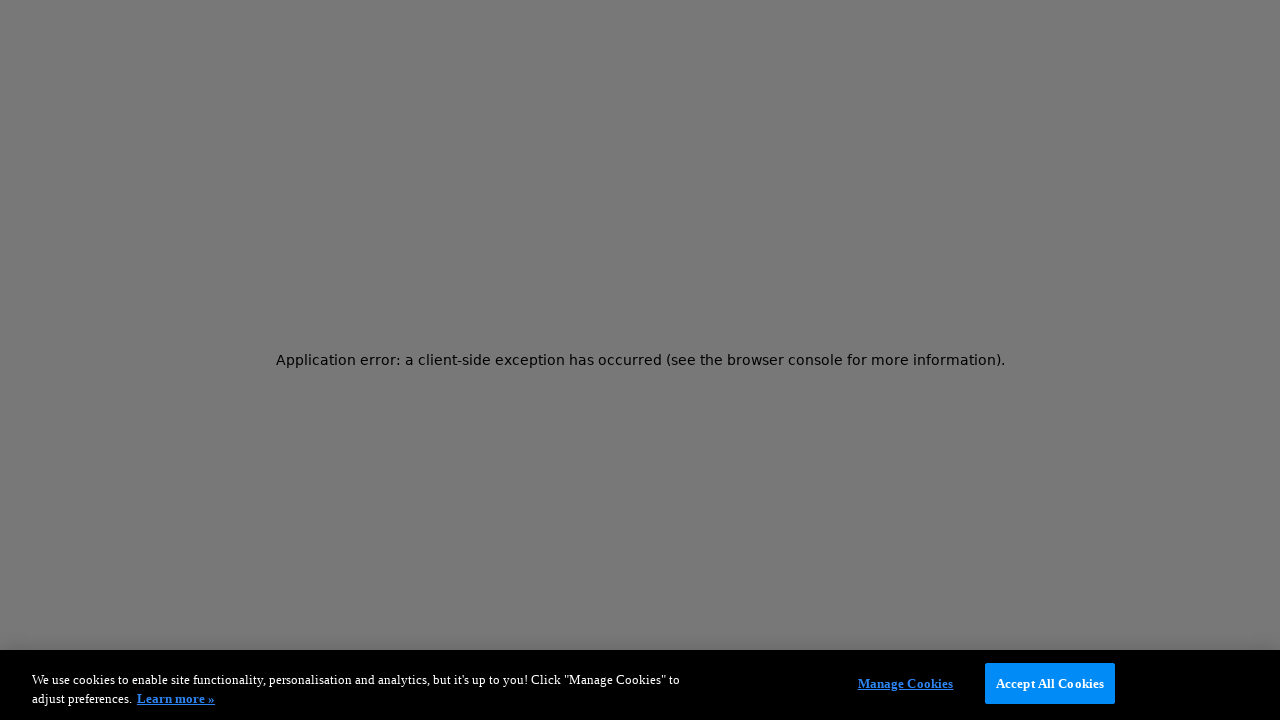

--- FILE ---
content_type: text/css
request_url: https://link.clashofclans.com/_next/static/css/8f7d8b54cbc57867.css
body_size: 872
content:
@import"//cdn.supercell.com/onetrust/supercell/onetrust_override.css";a.button{font-weight:700;position:relative;-webkit-border-radius:12px;border-radius:12px;border:1px solid #000;background:-webkit-gradient(linear,left top,left bottom,color-stop(0,#d3ebb7),color-stop(40%,#85c03f),to(#366c1b));background:-webkit-linear-gradient(top,#d3ebb7,#85c03f 40%,#366c1b);background:linear-gradient(180deg,#d3ebb7,#85c03f 40%,#366c1b);font-size:22px;line-height:1.2em;-webkit-box-shadow:0 0 0 1px #000,0 0 0 2px #000,0 4px 0 2px rgba(0,0,0,.2);box-shadow:0 0 0 1px #000,0 0 0 2px #000,0 4px 0 2px rgba(0,0,0,.2);text-shadow:0 -2px #000,0 0 #000,0 2px #000,0 4px #000,-1px -1px #000,1px -1px #000,1px 0 #000,-1px 0 #000,1px 1px #000,-1px 1px #000,1px 2px #000,-1px 2px #000}a.button span{position:relative;padding:0 5px;z-index:1}a.button:before{inset:2px;-webkit-border-radius:12px;border-radius:12px;background:-webkit-gradient(linear,left top,left bottom,color-stop(0,#7fc427),to(#58a221));background:-webkit-linear-gradient(top,#7fc427,#58a221);background:linear-gradient(180deg,#7fc427,#58a221);-webkit-box-shadow:inset 0 0 .2143rem .0357rem hsla(0,0%,100%,.23);box-shadow:inset 0 0 .2143rem .0357rem hsla(0,0%,100%,.23)}a.button:after,a.button:before{position:absolute;content:"";z-index:0}a.button:after{top:.375rem;right:.375rem;left:.375rem;height:50%;-webkit-border-radius:.5rem;border-radius:.5rem;background:-webkit-gradient(linear,left top,left bottom,color-stop(0,#d0e878),to(rgba(152,208,64,.73)));background:-webkit-linear-gradient(top,#d0e878,rgba(152,208,64,.73));background:linear-gradient(180deg,#d0e878,rgba(152,208,64,.73))}body main{color:#363636;background-image:url(/images/game/background.jpg?v=u6prntz);background-position:bottom;-webkit-background-size:cover;background-size:cover}@supports(background-image:url("/images/game/background.webp")){body main{background-image:url(/images/game/background.webp?v=u6prntz)}}body main .deco-section{display:none;padding-top:80px!important}body main .deco-section img{-webkit-transform:scale(1.4) translateY(-20px)!important;transform:scale(1.4) translateY(-20px)!important}body main .download-links{padding-bottom:20px}@font-face{font-family:CocJapan;src:url(/fonts/game/jp-bold.woff2?v=u6prntz);font-weight:700}html:lang(jp) a.button{font-family:CocJapan,sans-serif!important}@font-face{font-family:CocKorea;src:url(/fonts/game/kr-bold.woff2?v=u6prntz);font-weight:700}html:lang(kr) a.button{font-family:CocKorea,sans-serif!important}@font-face{font-family:CocChina;src:url(/fonts/game/cn-bold.woff2?v=u6prntz);font-weight:700}html:lang(cn) a.button,html:lang(cnt) a.button{font-family:CocChina,sans-serif!important}*{-webkit-box-sizing:border-box;box-sizing:border-box;padding:0;margin:0}body,html{max-width:100vw;height:100%;overflow-x:hidden;background:#f2f2f2;color:#010101}html:lang(ar) .contents{direction:rtl}img,svg{-webkit-user-drag:none;-khtml-user-drag:none;-moz-user-drag:none;-o-user-drag:none;pointer-events:none;-webkit-user-select:none;-moz-user-select:none;-ms-user-select:none;user-select:none;-webkit-touch-callout:none}

--- FILE ---
content_type: text/javascript
request_url: https://link.clashofclans.com/_next/static/chunks/app/%5Blocale%5D/page-23842b45e5fc2926.js
body_size: 13
content:
(self.webpackChunk_N_E=self.webpackChunk_N_E||[]).push([[61],{},function(n){n.O(0,[791,664,734,462,971,117,744],function(){return n(n.s=3462)}),_N_E=n.O()}]);

--- FILE ---
content_type: image/svg+xml
request_url: https://link.clashofclans.com/images/common/language-globe.svg
body_size: 382
content:
<svg
  data-v-0c161787=""
  xmlns="http://www.w3.org/2000/svg"
  viewBox="0 0 24 24"
  fill="none"
  stroke-width="2"
  stroke-line-cap="round"
  stroke-line-join="round"
>
  <circle data-v-0c161787="" stroke="black" cx="12" cy="12" r="10"></circle>
  <line
    data-v-0c161787=""
    stroke="black"
    x1="2"
    y1="12"
    x2="22"
    y2="12"
  ></line>
  <path
    data-v-0c161787=""
    stroke="black"
    d="M12 2a15.3 15.3 0 0 1 4 10 15.3 15.3 0 0 1-4 10 15.3 15.3 0 0 1-4-10 15.3 15.3 0 0 1 4-10z"
  ></path>
</svg>
